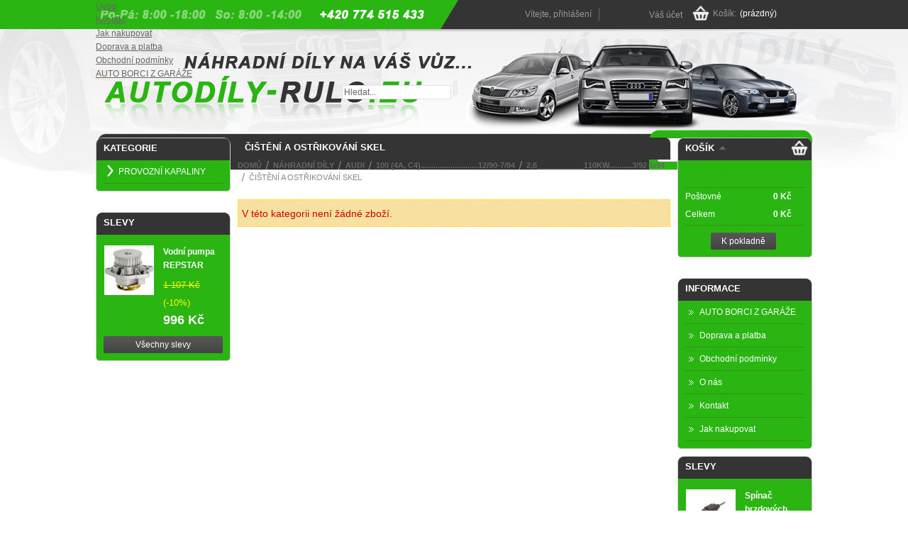

--- FILE ---
content_type: text/html; charset=utf-8
request_url: https://www.autodily-rulc.eu/593-cisteni-a-ostrikovani-skel-
body_size: 2674
content:
<!DOCTYPE html PUBLIC "-//W3C//DTD XHTML 1.1//EN" "http://www.w3.org/TR/xhtml11/DTD/xhtml11.dtd"><html xmlns="http://www.w3.org/1999/xhtml" xml:lang="cs"><head><title>či&scaron;těn&iacute; a ostřikov&aacute;n&iacute; skel   - Autod&iacute;ly RULC</title><meta http-equiv="Content-Type" content="application/xhtml+xml; charset=utf-8" /><meta name="robots" content="index,follow" /><meta name="Author" content="www.eshop-kvalitne.cz" /><link rel="icon" type="image/vnd.microsoft.icon" href="https://www.autodily-rulc.eu/img/favicon.ico?1736959181" /><link rel="shortcut icon" type="image/x-icon" href="https://www.autodily-rulc.eu/img/favicon.ico?1736959181" /><script type="text/javascript">/* <![CDATA[ */
var baseDir='https://www.autodily-rulc.eu/';var static_token='0231ce8a8866e650a0d2557ac454723e';var token='29249d1702610dada1519b0bed25a0b9';var priceDisplayPrecision=0;var priceDisplayMethod=0;var roundMode=2;/* ]]> */</script><link href="https://www.autodily-rulc.eu/themes/eshop-kvalitne/cache/d9cfe554bf038a35a9ede782f7a43ddf_all.css" rel="stylesheet" type="text/css" media="all" /><script src="https://www.autodily-rulc.eu/themes/eshop-kvalitne/cache/a6edcebd630ccc2d1bf10a3b39385b34.js" type="text/javascript">/* <![CDATA[ *//* ]]> */</script><script src="//www.google.com/recaptcha/api.js?hl=cs" async defer>/* <![CDATA[ *//* ]]> */</script><link rel="stylesheet" type="text/css" href="/modules/gdpr/gdpr.css" /></head><body id="category"><div id="page"><div id="header"> </a><div id="header_right"><div id="header_user"><p id="header_user_info"> V&iacute;tejte, <a href="https://www.autodily-rulc.eu/ucet">přihl&aacute;&scaron;en&iacute;</a></p><ul id="header_nav"><li id="shopping_cart"> <a href="https://www.autodily-rulc.eu/rychla-objednavka" title="V&aacute;&scaron; n&aacute;kupn&iacute; ko&scaron;&iacute;k">Ko&scaron;&iacute;k:</a> <span class="ajax_cart_quantity hidden">0</span> <span class="ajax_cart_product_txt hidden">kus zbož&iacute; za</span> <span class="ajax_cart_product_txt_s hidden">ks zbož&iacute; za</span> <span class="ajax_cart_total hidden"> 0 Kč </span> <span class="ajax_cart_no_product">(pr&aacute;zdn&yacute;)</span></li><li id="your_account"><a href="https://www.autodily-rulc.eu/ucet" title="V&aacute;&scaron; &uacute;čet">V&aacute;&scaron; &uacute;čet</a></li></ul></div></div><div class="sf-contener"><ul class="sf-menu"><li><a href="http://www.autodily-rulc.eu">Úvod</a></li><li><a href="https://www.autodily-rulc.eu/content/5-kontakt">Kontakt</a></li><li><a href="https://www.autodily-rulc.eu/content/6-jak-nakupovat">Jak nakupovat</a></li><li><a href="https://www.autodily-rulc.eu/content/1-doprava-a-platba">Doprava a platba</a></li><li><a href="https://www.autodily-rulc.eu/content/3-obchodni-podminky">Obchodní podmínky</a></li><li><a href="https://www.autodily-rulc.eu/content/10-auto-borci-z-garaze">AUTO BORCI Z GARÁŽE</a></li><li class="sf-search noBack" style="float:right"><form action="https://www.autodily-rulc.eu/search.php" id="search_blocktop" method="get"> <input type="hidden" value="position" name="orderby"/> <input type="hidden" value="desc" name="orderway"/> <input class="search_query" type="text" id="search_query_top" name="search_query" value="Hledat..." onfocus="javascript:if(this.value=='Hledat...')this.value='';" onblur="javascript:if(this.value=='')this.value='Hledat...';" /> <input type="submit" name="submit_search" value="" class="tlacitkohledat" /></form></li></ul><script src="/modules/blocktopmenu/js/hoverIntent.js" type="text/javascript">/* <![CDATA[ *//* ]]> */</script><script src="/modules/blocktopmenu/js/superfish-modified.js" type="text/javascript">/* <![CDATA[ *//* ]]> */</script><link href="/modules/blocktopmenu/css/superfish-modified.css" media="screen" rel="stylesheet" type="text/css"></div></div><div id="columns"><div class="column" id="left_column"><div class="block" id="categories_block_left"><h4>Kategorie</h4><div class="block_content"><ul class="tree "><li class="last"> <a href="https://www.autodily-rulc.eu/15-provozni-kapaliny" title="Vyberte kategoriiV této chvíli si můžete vybrat zda chcete kapaliny v originálním balení nebo stáčené.  Některé stáčené kapaliny v současné době prodáváme pouze na provozovně  do vlastích nádob a poskytujeme už na tak nízké ceny slevu od 2%">PROVOZNÍ KAPALINY</a></li></ul><script type="text/javascript">/* <![CDATA[ */
$('div#categories_block_left ul.dhtml').hide();/* ]]> */</script></div></div>﻿<div class="block products_block exclusive blockspecials" id="special_block_right"><h4>Slevy</h4><div class="block_content"><ul class="products"><li class="product_image"> <a href="https://www.autodily-rulc.eu/chlazeni-topeni-a-klima-/1023-vodni-pumpa-repstar.html"><img src="https://www.autodily-rulc.eu/1023-1256-medium/vodni-pumpa-repstar.jpg" alt="Vodní pumpa REPSTAR" height="80" width="80" title="Vodní pumpa REPSTAR" /></a></li><li><h5><a href="https://www.autodily-rulc.eu/chlazeni-topeni-a-klima-/1023-vodni-pumpa-repstar.html" title="Vodní pumpa REPSTAR">Vodní pumpa REPSTAR</a></h5> <span class="price-discount">1 107 Kč</span> <span class="reduction">(-10%)</span> <span class="price">996 Kč</span></li></ul><p> <a class="button_large" href="https://www.autodily-rulc.eu/zlevnene-produkty" title="V&scaron;echny slevy">V&scaron;echny slevy</a></p></div></div></div><div id="center_column"><div class="category_title"><h1>či&scaron;těn&iacute; a ostřikov&aacute;n&iacute; skel</h1></div><div class="breadcrumb"> <a href="https://www.autodily-rulc.eu/" title="zpět do Domů">Domů</a><span class="navigation-pipe">&gt;</span><a href="https://www.autodily-rulc.eu/16-nahradni-dily" title="N&Aacute;HRADN&Iacute; D&Iacute;LY">N&Aacute;HRADN&Iacute; D&Iacute;LY</a><span class="navigation-pipe">></span><a href="https://www.autodily-rulc.eu/11-audi" title="AUDI">AUDI</a><span class="navigation-pipe">></span><a href="https://www.autodily-rulc.eu/23-kategorie-c100-4a-c4-12-90-7-94" title="100 (4A, C4)...........................12/90-7/94">100 (4A, C4)...........................12/90-7/94</a><span class="navigation-pipe">></span><a href="https://www.autodily-rulc.eu/87-26110kw3-92-6-94" title="2,6___________110kW...........3/92-6/94">2,6___________110kW...........3/92-6/94</a><span class="navigation-pipe">></span>či&scaron;těn&iacute; a ostřikov&aacute;n&iacute; skel</div><div class="               "></div><p class="warning">V t&eacute;to kategorii nen&iacute; ž&aacute;dn&eacute; zbož&iacute;.</p></div><div class="column" id="right_column"><script type="text/javascript">/* <![CDATA[ */
var CUSTOMIZE_TEXTFIELD=1;var customizationIdMessage='Přizpůsobení #';var removingLinkText='odstranit tento produkt z košíku';/* ]]> */</script><div class="block exclusive" id="cart_block"><h4> Ko&scaron;&iacute;k <span class="hidden" id="block_cart_expand">&nbsp;</span> <span id="block_cart_collapse">&nbsp;</span></h4><div class="block_content"><div class="collapsed" id="cart_block_summary"> <span class="ajax_cart_quantity" style="display:none;">0</span> <span class="ajax_cart_product_txt_s" style="display:none">produktů</span> <span class="ajax_cart_product_txt">produkt</span> <span class="ajax_cart_total" style="display:none">0 Kč</span> <span class="ajax_cart_no_product">(pr&aacute;zdn&yacute;)</span></div><div class="expanded" id="cart_block_list"><p  id="cart_block_no_products">Ž&aacute;dn&eacute; zbož&iacute;</p><p id="cart-prices"> <span>Po&scaron;tovn&eacute;</span> <span class="price ajax_cart_shipping_cost" id="cart_block_shipping_cost">0 Kč</span> <br/> <span>Celkem</span> <span class="price ajax_block_cart_total" id="cart_block_total">0 Kč</span></p><p id="cart-buttons"> <a class="exclusive_large" href="https://www.autodily-rulc.eu/rychla-objednavka" id="button_order_cart" title="K pokladně">K pokladně</a></p></div></div></div>﻿<div class="block informations_block_left" id="informations_block_left_1"><h4>Informace</h4><ul class="block_content"><li><a href="https://www.autodily-rulc.eu/content/10-auto-borci-z-garaze" title="AUTO BORCI Z GARÁŽE">AUTO BORCI Z GARÁŽE</a></li><li><a href="https://www.autodily-rulc.eu/content/1-doprava-a-platba" title="Doprava a platba">Doprava a platba</a></li><li><a href="https://www.autodily-rulc.eu/content/3-obchodni-podminky" title="Obchodní podmínky">Obchodní podmínky</a></li><li><a href="https://www.autodily-rulc.eu/content/4-o-nas" title="O nás">O nás</a></li><li><a href="https://www.autodily-rulc.eu/content/5-kontakt" title="Kontakt">Kontakt</a></li><li><a href="https://www.autodily-rulc.eu/content/6-jak-nakupovat" title="Jak nakupovat">Jak nakupovat</a></li></ul></div><div class="block products_block exclusive blockspecials" id="special_block_right"><h4>Slevy</h4><div class="block_content"><ul class="products"><li class="product_image"> <a href="https://www.autodily-rulc.eu/elektrosoucasti/793-spinac-brzdovych-svetel-hella.html"><img src="https://www.autodily-rulc.eu/793-985-medium/spinac-brzdovych-svetel-hella.jpg" alt="Spínač brzdových světel HERTH+BUSS" height="80" width="80" title="Spínač brzdových světel HELLA" /></a></li><li><h5><a href="https://www.autodily-rulc.eu/elektrosoucasti/793-spinac-brzdovych-svetel-hella.html" title="Spínač brzdových světel HELLA">Spínač brzdových světel HELLA</a></h5> <span class="price-discount">297 Kč</span> <span class="reduction">(-18%)</span> <span class="price">244 Kč</span></li></ul><p> <a class="button_large" href="https://www.autodily-rulc.eu/zlevnene-produkty" title="V&scaron;echny slevy">V&scaron;echny slevy</a></p></div></div></div></div><div id="footer"> ﻿<ul class="block_various_links" id="block_various_links_footer"><li class="first_item">ESHOP od: <a href="http://www.tvorba-eshopu-kvalitne.cz" title="Tvorba eshopu, Vytvoření e-shopu">Tvorba eshopu</a></li><li class="last_item"> <a href="http://www.seo-optimalizace-kvalitne.cz" title="SEO optimalizace pro vyhledávače">SEO</a></li></ul><div class="center_footer"></div></div></div></body></html>

--- FILE ---
content_type: text/css
request_url: https://www.autodily-rulc.eu/themes/eshop-kvalitne/cache/d9cfe554bf038a35a9ede782f7a43ddf_all.css
body_size: 10914
content:
@import url('https://www.autodily-rulc.eu/themes/eshop-kvalitne/css/layouts.css');@import url('https://www.autodily-rulc.eu/themes/eshop-kvalitne/css/comparator.css');@import url('https://www.autodily-rulc.eu/themes/eshop-kvalitne/css/categories.css');*{padding:0;margin:0}body{font-size:12px;font-family:Arial,Verdana,Helvetica,Sans-Serif;color:#666;text-align:center;background:url('https://www.autodily-rulc.eu/themes/eshop-kvalitne/css/../img/pozadi.jpg') no-repeat;background-position:center top;line-height:1.6}ul.inline_list{list-style-type:none;margin-top:0}ul.inline_list li{margin-top:0;height:25px}ul.inline_list li img{display:block}ul.half{width:45%;margin-right:1em;float:left}#subcategories{background-color:#F5F5F5;border:1px dashed #3C3734;font-weight:bold;margin:0 0 0 0;padding:0 1em 1em 1em}#subcategories a{text-decoration:none;font-weight:bold}#subcategories a:hover{color:#2AB512;font-size:13px;text-decoration:none;font-weight:bold}#subcategories h3{color:#000;font-size:13px;text-transform:uppercase}body#category #subcategories li{margin-right:10px;white-space:nowrap}#subcategories ul{padding:0 0 10px 0}div.cat_desc{margin:0 1em}body#category div#subcategories ul.inline_list li a img{display:inline}.align_center{text-align:center}.align_right{text-align:right}.middle{vertical-align:middle}.align_justify{text-align:justify}.uppercase{text-transform:uppercase}.hidden,.collapsed,.block_hidden_only_for_screen{display:none}.wrap{white-space:normal}.bold{font-weight:bold}.strike{text-decoration:line-through}.italic{font-style:italic}.top{vertical-align:top}.span_link{cursor:pointer}.span_link:hover{text-decoration:underline}.clear{clear:both}br.clear{clear:both;line-height:0;font-size:0;height:0}noscript ul{list-style-type:none;background:black;color:white;padding:10px;border:1px solid gray}.clearfix:after{clear:both;display:block;height:0;font-size:0;visibility:hidden;content:"."}* html .clearfix{zoom:1}*:first-child+html .clearfix{zoom:1}ul,li,ol{list-style:none}.footer_links{list-style-type:none;clear:both;height:2em;margin-top:2em}.footer_links li{float:left;margin-right:2em;height:2em}.footer_links a{text-decoration:none}.footer_links a:hover{color:black}.footer_links img.icon{vertical-align:-2px}.transferProduct{border:2px solid #888}div.tree_top{background:url('https://www.autodily-rulc.eu/themes/eshop-kvalitne/css/../img/sitemap-top.gif') no-repeat 0 -3px;padding-left:24px;padding-bottom:0;padding-top:3px}ul.tree,ul.tree ul{list-style-type:none}ul.tree li{padding-left:1.2em;border-left:1px gray dotted;background:url('https://www.autodily-rulc.eu/themes/eshop-kvalitne/css/../img/sitemap-horizontal.png') no-repeat left 12px;margin-left:1em}ul.tree a{padding-left:0.2em;text-decoration:none}div.tree_top a{text-decoration:none}ul.tree a:hover,div.tree_top a:hover{color:#690;text-decoration:underline}ul.tree a.selected{font-weight:bold}ul.tree li.last{background:url('https://www.autodily-rulc.eu/themes/eshop-kvalitne/css/../img/sitemap-last.gif') no-repeat -12px -2px;border:none}span.grower{cursor:pointer}.idTabs{list-style-type:none;height:21px;margin-top:10px;*margin-top:15px;position:relative;bottom:-1px;*bottom:7px}ul.idTabs li{background:url('https://www.autodily-rulc.eu/themes/eshop-kvalitne/css/../img/scrollbar_right.png') 0 17px no-repeat;float:left;padding-left:10px;padding-right:10px;border-bottom:2px dotted #343434;margin-right:1px}.idTabs a{display:block;font-weight:bold;text-align:center;text-decoration:none;text-transform:uppercase;padding-top:3px;padding:5px 0;line-height:20px}.idTabs a.selected{font-weight:bold;color:#343434;padding-bottom:6px}div.tabs_content{background:#F5F5F5;padding:14px 20px;border:solid 1px #E5E5E5;-webkit-border-radius:2px;-moz-border-radius:2px;border-radius:2px;-moz-border-radius-topright:2px !important;-webkit-border-top-right-radius:2px !important;-moz-border-radius-topleft:0 !important;-webkit-border-top-left-radius:0 !important}.idTabsShort a{font-size:16px;letter-spacing:normal;color:#2AB512;width:100%;padding:15px 12px 9px 0 !important;padding:15px 12px 0 0}div.sheets{clear:both;padding:1em}#more_info_sheets ul#idTab2.bullet li{background:url('https://www.autodily-rulc.eu/themes/eshop-kvalitne/css/../img/bullet_alt.gif') no-repeat 0 14px;padding:7px 0 0 10px}a{color:#666;outline:none}a:hover{text-decoration:none}.input:focus{outline:0}a img{outline:none;border:none;text-decoration:none}h1{padding-left:10px;-webkit-border-top-left-radius:8px;-webkit-border-top-right-radius:8px;-webkit-border-bottom-right-radius:0;-webkit-border-bottom-left-radius:0;-moz-border-radius-topleft:8px;-moz-border-radius-topright:8px;-moz-border-radius-bottomright:0;-moz-border-radius-bottomleft:0;border-top-left-radius:8px;border-top-right-radius:8px;border-bottom-right-radius:0;border-bottom-left-radius:0;background:url('https://www.autodily-rulc.eu/themes/eshop-kvalitne/css/../img/block_bg.jpg') repeat-x bottom left;background-position:left top;padding-bottom:5px;color:#FFF;font-size:1.1em;font-weight:bold;height:25px;line-height:2em;padding-top:1px;text-transform:uppercase}h1 span{text-transform:none;font-weight:normal;font-style:italic;margin-left:10px}h2{font-size:1.1em}h2 span{font-size:0.9em;text-transform:none;font-weight:normal;font-style:italic;color:#374853;margin-left:1em}h3{font-size:1.1em;margin:1em 0}h4{font-size:1em}#header{width:1010px}#header_logo{float:left;width:73px;display:block;padding-top:20px;position:absolute}img.logo{}#header_right{text-align:right;position:relative;width:1010px;right:0}#left_column,#center_column,#right_column{float:left}#left_column{clear:left;width:190px;margin-right:5px;overflow:hidden}#center_column{width:610px;margin:0 5px 30px 5px;overflow:hidden;float:left}#old_center_column{display:none}#right_column{margin-left:5px;overflow:hidden;width:190px;float:right}.ac_results_instant{display:none;visibility:hidden}#instant_search_results a.close{background:url('https://www.autodily-rulc.eu/themes/eshop-kvalitne/css/../img/nav-logout.gif') no-repeat scroll right 2px transparent;float:right;margin-right:7px;padding-right:21px;text-transform:none}body.mceContentBody{margin:9px 6px;width:556px}.rte html,.rte div,.rte span,.rte applet,.rte object,.rte h1,.rte h2,.rte h3,.rte h4,.rte h5,.rte h6,.rte p,.rte blockquote,.rte pre,.rte a,.rte abbr,.rte acronym,.rte address,.rte big,.rte cite,.rte code,.rte del,.rte dfn,.rte em,.rte font,.rte img,.rte ins,.rte kbd,.rte q,.rte s,.rte samp,.rte small,.rte strike,.rte strong,.rte sub,.rte sup,.rte tt,.rte var,.rte dl,.rte dt,.rte dd,.rte ol,.rte ul,.rte li,.rte fieldset,.rte form,.rte label,.rte legend,.rte table,.rte caption,.rte tbody,.rte tfoot,.rte thead,.rte tr,.rte th,.rte td,.mceContentBody html,.mceContentBody div,.mceContentBody span,.mceContentBody applet,.mceContentBody object,.mceContentBody h1,.mceContentBody h2,.mceContentBody h3,.mceContentBody h4,.mceContentBody h5,.mceContentBody h6,.mceContentBody p,.mceContentBody blockquote,.mceContentBody pre,.mceContentBody a,.mceContentBody abbr,.mceContentBody acronym,.mceContentBody address,.mceContentBody big,.mceContentBody cite,.mceContentBody code,.mceContentBody del,.mceContentBody dfn,.mceContentBody em,.mceContentBody font,.mceContentBody img,.mceContentBody ins,.mceContentBody kbd,.mceContentBody q,.mceContentBody s,.mceContentBody samp,.mceContentBody small,.mceContentBody strike,.mceContentBody strong,.mceContentBody sub,.mceContentBody sup,.mceContentBody tt,.mceContentBody var,.mceContentBody dl,.mceContentBody dt,.mceContentBody dd,.mceContentBody ol,.mceContentBody ul,.mceContentBody li,.mceContentBody fieldset,.mceContentBody form,.mceContentBody label,.mceContentBody legend,.mceContentBody table,.mceContentBody caption,.mceContentBody tbody,.mceContentBody tfoot,.mceContentBody thead,.mceContentBody tr,.mceContentBody th,.mceContentBody td{margin:0;padding:0;border:0;outline:0;font-weight:inherit;font-style:inherit;font-size:100%;font-family:inherit;background-color:#FFF;vertical-align:baseline}.rte iframe,.mceContentBody iframe{margin:0;padding:0;border:0;outline:0;font-weight:inherit;font-style:inherit;font-size:100%;font-family:inherit;vertical-align:baseline}.rte h2,.rte h3,.rte h4,.rte h5,.rte h6,.mceContentBody h1,.mceContentBody h2,.mceContentBody h3,.mceContentBody h4,.mceContentBody h5,.mceContentBody h6{margin:0.75em 0 0.3em 0}.rte h1,.mceContentBody h1{padding-left:10px;-webkit-border-top-left-radius:8px;-webkit-border-top-right-radius:8px;-webkit-border-bottom-right-radius:0;-webkit-border-bottom-left-radius:0;-moz-border-radius-topleft:8px;-moz-border-radius-topright:8px;-moz-border-radius-bottomright:0;-moz-border-radius-bottomleft:0;border-top-left-radius:8px;border-top-right-radius:8px;border-bottom-right-radius:0;border-bottom-left-radius:0;background:url('https://www.autodily-rulc.eu/themes/eshop-kvalitne/css/../img/block_bg.jpg') repeat-x bottom left;background-position:left top;padding-bottom:5px;color:#FFF;font-size:1.1em;font-weight:bold;height:25px;line-height:2em;padding-top:1px;text-transform:uppercase}.rte h2,.mceContentBody h2{font-size:14px;background:none;height:auto;text-transform:uppercase;font-weight:bold}.rte h3,.mceContentBody h3{font-size:16px}.rte h4,.mceContentBody h4{font-size:14px}.rte h5,.mceContentBody h5{font-size:12px}.rte h6,div.rte h6{font-size:8px}.rte ol,.mceContentBody ul,div.rte ol,.mceContentBody ul{padding-left:2em}.rte ul,.mceContentBody ul{list-style-type:square;margin-left:10px}.rte strong,.mceContentBody strong{font-weight:bold}.rte em,.mceContentBody em{font-style:italic}.rte table,.mceContentBody table{border-collapse:separate;border-spacing:1px;width:auto}.rte caption,.rte th,.rte td,.rte table,.mceContentBody caption,.mceContentBody th,.mceContentBody td,.mceContentBody table{text-align:left;font-weight:normal;background:none;height:inherit;border:1px #e5e6e7 solid;text-align:center}.rte th,.mceContentBody th{padding-left:1em;padding-right:1em;background:#e5e6e7}#center_column .rte p,.mceContentBody p{padding-left:0}.rte ol,.mceContentBody ol{list-style-type:decimal;margin-left:10px}div.table_block{padding-bottom:6px;margin:15px 0 0 0}table.std{border-spacing:0;margin:5px;width:98%;border-collapse:collapse}.std td,.std th{padding:0.4em 0.5em}table.std td,table.std th{padding:7px;vertical-align:middle}.std th{white-space:nowrap}.std thead tr{height:20px;line-height:20px;background:#eee}.std thead th{height:24px;font-weight:bold;text-align:left;white-space:nowrap}.std th.first_item{background-position:top left}.std th.last_item{background-position:top right}.std th.item{background-position:-5px 0}.std tfoot td{text-align:right;white-space:nowrap}form.std{clear:both}form.std h3{border-bottom:1px solid #E5E5E5;font-size:14px;font-weight:bold;margin:0 0 10px;padding:10px 10px 10px 0}form.std fieldset{background:#f5f5f5;border:1px solid #cacaca;-webkit-border-radius:2px;-moz-border-radius:2px;border-radius:2px;margin:10px 0;padding:10px 10px 20px 10px}form.std_novyzakaznik fieldset{background:#FFF;border:0 solid #cacaca}form.std legend{padding:0.3em 0.6em;margin:1em 0 1em 0.5em;font-size:1.6em;font-weight:100;border-color:#d0d1d5;border-style:solid;border-width:1px}form.std h4,form.std p{padding:12px 0 0 10px;display:block}form#login_form p{float:left}#compare_shipping_form label{float:left;padding-right:15px;text-align:right;width:10%}form.vt_form_contact p.submit input.button_large{margin-left:105px !important;position:relative;*left:105px}form.std .text label,form.std .password label,form.std .textarea label,form.std .select label,form.std .select span,form.std .radio span,form.std .checkbox span{float:left;padding:2px 7px 0 0;text-align:right;width:100px}body#authentication #create-account_form label,body#authentication #login_form label{clear:both;display:block;text-align:left;margin-bottom:3px}p.text input,p.password input{height:20px;line-height:20px;padding:1px;width:200px;color:#999}form.std p span.like_input{width:auto;margin-left:0.7em}input,textarea,select,span.editable{font-size:12px;outline:none;color:#666}input,textarea,select{border:1px solid #e5e5e5;padding:2px}input.text{height:22px;padding-left:2px;padding-right:2px}input[type="checkbox"]{border:none !important}#fileUpload{background:#fff}.checkbox input,.radio input{border:none}form.std .checkbox label,form.std .radio label,form.std span.form_info{margin:0;float:none;text-align:left}.required sup{color:#da0f00}form.std p.checkbox{padding-left:30%}form.std p.submit{margin-bottom:15px}#center_column form.std p.submit2{padding-left:170px;margin-bottom:15px}input.button_mini,input.button_small,input.button,input.button_large,input.button_mini_disabled,input.button_small_disabled,input.button_disabled,input.button_large_disabled,input.exclusive_mini,input.exclusive_small,input.exclusive,input.exclusive_large,input.exclusive_mini_disabled,input.exclusive_small_disabled,input.exclusive_disabled,input.exclusive_large_disabled,a.button_mini,a.button_small,a.button,a.button_large,a.exclusive_mini,a.exclusive_small,a.exclusive,a.exclusive_large,span.button_mini,span.button_small,span.button,span.button_large,span.exclusive_mini,span.exclusive_small,span.exclusive,span.exclusive_large,span.exclusive_large_disabled,p.logout a{border:none;text-align:center;text-decoration:none!important;cursor:pointer}input.button_mini,input.button_small,input.button,input.button_large,input.button_mini_disabled,input.button_small_disabled,input.button_disabled,input.button_large_disabled,input.exclusive_mini,input.exclusive_small,input.exclusive,input.exclusive_large,input.exclusive_mini_disabled,input.exclusive_small_disabled,input.exclusive_disabled,input.exclusive_large_disabled{padding:0 15px !important}input.button{padding:0 15px 5px 15px !important;margin-top:1px !important}input.button_mini_disabled,input.button_small_disabled,input.button_disabled,input.button_large_disabled,input.exclusive_mini_disabled,input.exclusive_small_disabled,input.exclusive_large_disabled,span.button_mini,span.button_small,span.button,span.button_large,span.exclusive_mini,span.exclusive_small,span.exclusive_large,span.exclusive_large_disabled{cursor:pointer;color:#666!important}form p.id_state{display:none}.price-discount{text-decoration:line-through}.price-pretax{color:gray}.price-ecotax{color:#488c40}img.icon{margin-right:0.5em;vertical-align:middle}.weight-price{font-size:0.75em;text-align:right;color:gray}.volume-price{font-size:0.75em;text-align:right;color:gray}.unity-price{font-size:0.75em;text-align:right;color:gray}.price,.price-shipping,.price-wrapping{font-weight:bold;white-space:nowrap}.error{width:90%;color:#da0f00;margin:0.3em auto 1.5em auto;padding:0.3em 0.8em 1em}.error p{font-weight:bold}.error li{list-style-position:inside;list-style-type:decimal-leading-zero;text-align:left;padding-top:10px;border:}.warning{color:black;font-size:1.2em;background-color:#F8E1A0;border:1px dashed #F9E400;margin:2px 0;padding:6px 5px;color:#c00 !important}.warning_inline{color:#da0f00;font-weight:bold}.success{color:green;font-weight:bold;margin:0.2em 1em;padding:0.3em 0.8em 1em}.success_inline{color:green;font-weight:bold}.breadcrumb{font-size:11px;color:#888;text-transform:uppercase;padding-bottom:20px}.breadcrumb a,.breadcrumb span{display:block;float:left}.breadcrumb .navigation-pipe{padding:0;text-indent:-99999px;display:block;width:16px;height:16px;background:url('https://www.autodily-rulc.eu/themes/eshop-kvalitne/css/../img/vt_bg_breadcrumb.png') center 0 no-repeat}.breadcrumb a{text-decoration:none;font-weight:bold}.breadcrumb a:hover{text-decoration:underline}div.pagination{height:27px;padding:20px 0 0}ul.pagination{list-style:none;float:left}ul.pagination li{display:inline;float:left;margin-right:0.3em}ul.pagination li,ul.pagination a,ul.pagination span{font-weight:bold}ul.pagination a,ul.pagination span{padding:0 10px;display:block;line-height:27px}ul.pagination a{text-decoration:none}ul.pagination li.truncate{padding:0.3em;background:none}#pagination_previous a,#pagination_previous span,#pagination_next a,#pagination_next span{line-height:27px;border-width:0 1px}#pagination_previous{padding-left:6px}#pagination_previous a,#pagination_previous span{border-left:none}#pagination_next{padding-right:6px}#pagination_next a,#pagination_next span{border-right:none}li.disabled span{color:#888;background-color:#f1f2f4}form.pagination{text-align:right}form.pagination p{padding:0 !important}form.pagination label{line-height:1.4em;vertical-align:bottom;float:right;padding:5px 10px}ul.pagination .current span{color:#F00 !important}form.pagination select{float:right}form.pagination select option{font-size:0.9em;padding-right:1em}form.pagination input{float:right;margin-top:-4px;padding:7px 10px !important;color:#666}.pagination input.button_mini{}ul.step{background:transparent url('https://www.autodily-rulc.eu/themes/eshop-kvalitne/css/../img/step_start.png') no-repeat bottom left;list-style:none;height:25px;margin:20px auto 15px;padding:0 0 0 40px;width:465px}ul.step li{height:25px;float:left;width:100px;text-align:center;background:transparent url('https://www.autodily-rulc.eu/themes/eshop-kvalitne/css/../img/step_standard.png') no-repeat bottom left}ul.step li.step_current{background:transparent url('https://www.autodily-rulc.eu/themes/eshop-kvalitne/css/../img/step_current.png') no-repeat bottom left;font-weight:bold;color:#690}ul.step li.step_todo{font-style:italic}ul.step li#step_end{width:40px}ul.step li#step_end{background:transparent url('https://www.autodily-rulc.eu/themes/eshop-kvalitne/css/../img/step_end.png') no-repeat bottom left}ul.step li#step_end.step_current{background:transparent url('https://www.autodily-rulc.eu/themes/eshop-kvalitne/css/../img/step_end_current.png') no-repeat bottom left}#productsSortForm label,#productsSortForm select{float:right}#productsSortForm select{font-size:12px;border:1px solid #ccc}#header_right ul{list-style:none}#header_right form{border:none;margin-bottom:0!important;display:inline}#header_right label{margin:0;float:none}div.block-cms h1 a{color:#374853;text-decoration:none}div.block-cms h1 a:hover{text-decoration:underline}div.block{margin-bottom:1em;width:100%}#left_column div.block,#right_column div.block{padding-bottom:5px;clear:both}div.block ul{list-style:none}div.block ul.tree li{padding-left:1.2em}div.block a:hover{text-decoration:underline}div.block .block_content{padding:0 0.7em;min-height:16px}div.block li{list-style-position:outside}div.block a{text-decoration:none}div.exclusive li{margin-top:0}#center_column div.block{width:100%;margin:auto}.products_block li{margin-top:0.2em}.products_block li.item img{margin-right:5px}.products_block li.last_item{border:none}.products_block li img{float:left;margin-right:5px}.products_block p img{float:none}.products_block li h5{display:inline;font-size:12px;font-weight:bold}.products_block li p a{font-weight:bold;font-size:0.8em}.products_block dl{clear:both}.products_block dl dt{color:#666666;font-weight:bold;margin-top:5px}.products_block ul.product_images li{border:none;float:left;clear:none}#center_column .products_block{margin-bottom:10px;color:#595a5e;width:610px;margin-top:2em}#center_column .products_block ul{width:610px}#center_column .products_block h4 a{color:#ff6600;float:left}#center_column .products_block h5 a:hover{color:#FFF;text-decoration:underline}#center_column .products_block img{padding-top:2px}#index #center_column div.products_block a.product_image img{top:2px;width:185px !important;height:185px !important}#center_column .products_block p{width:100%}#center_column .products_block p a{color:#999}#center_column .products_block p a:hover{color:#666}#center_column .products_block .pprice span{display:block;color:#000;text-align:center;font-weight:bold;font-size:1.6em;padding-top:20px}#center_column .products_block strike{font-weight:normal;color:#F00;font-style:italic}#center_column div.products_block h5{display:block;padding-top:8px;padding-left:10px;width:190px;height:15px;text-align:center}#center_column div.products_block h5 a{color:#242424;font:bold 12px tahoma;text-transform:uppercase;text-align:center}#center_column div.products_block h5 a:hover{color:#242424;font:bold 12px tahoma;text-transform:uppercase;text-align:center;text-decoration:none}#featured-products_block_center{background-color:#FFF;border:0 solid #cacaca;-webkit-border-radius:2px;-moz-border-radius:2px;border-radius:2px}#center_column .products_block a{color:#FF2E1D}#center_column .products_block .block_content{padding-top:10px}#center_column .products_block ul li{float:left;clear:none;width:200px;height:285px;border:0 dashed #DDDDDD;background:url('https://www.autodily-rulc.eu/themes/eshop-kvalitne/css/../img/fond_prod.png') top center no-repeat;margin:0 0 0.94em 0}#center_column .products_block ul li:hover{background:url('https://www.autodily-rulc.eu/themes/eshop-kvalitne/css/../img/fond_prod2.png') top center no-repeat}#center_column .products_block li.first_item_of_line{clear:both}#center_column .products_block li.last_line{border-bottom:none}#center_column div.products_block h5,#center_column div.products_block h5 a{display:block}#center_column div.products_block ul li p{margin:0;padding:0}#center_column div.products_block div.product_desc{height:9em;color:#595a5e;overflow:hidden}#center_column div.products_block a.product_image{display:block;background-color:transparent;text-align:center}.vt_block_product_feature{margin:5px;background:#fff;padding:5px}#center_column div.products_block .product_accessories_description a.product_image{width:118px;height:85px}#center_column div.products_block a.product_description{display:block;width:118px;height:50px;margin-left:2px;margin-bottom:8px;overflow:hidden}#center_column div.products_block a.product_image img{float:none;margin:0}#center_column div.products_block h5{margin:5px 0}#center_column div.products_block div.product_desc{margin:0 5px}#center_column div.products_block ul li div.product_desc a{font-weight:normal}#center_column .products_block span.price{padding-bottom:15px;padding-top:17px;display:block;color:#2AB512;font-size:20px;font-weight:bold}p.price_container{text-align:center}#center_column .products_block .featured_price{margin-top:2.5em}#center_column .products_block a.button,#center_column .products_block a.exclusive,#center_column .products_block span.exclusive{width:80px;margin:0 auto 5px;display:block}#center_column .products_block span.exclusive{color:#fff}#center_column .accessories_block{color:#595a5e;margin-top:0;float:left}#center_column .accessories_block ul{background-image:none;float:left}#center_column .accessories_block h5{text-transform:uppercase;text-decoration:none;display:block;font-size:10px;text-align:center;padding:0}#center_column .accessories_block h5 a{color:black;text-transform:none;text-decoration:none;font-size:1.1em}#center_column .accessories_block h6{font-size:12px;color:black;text-transform:uppercase;text-align:right;padding-bottom:1em}}#center_column .accessories_block #categorie_product_view span{background-image:none}#center_column .accessories_block #categorie_product_view a{color:#323232;background:none;text-decoration:underline;padding:0}#center_column .accessories_block #categorie_product_view a:hover{color:black;text-decoration:none}#center_column .accessories_block strong{font-weight:normal}#center_column .accessories_block strike{font-weight:normal;color:#F00;font-style:italic}#center_column .accessories_block p{margin:0;padding:0;text-align:left}#center_column .categorie_product span{color:black;font-size:12px;background:none;font-weight:bold}#center_column .accessories_block .pprice{color:#2AB512;padding-left:10px;font-size:14px;font-weight:bold}#center_column .accessories_block a{color:#999;font-size:11px}#center_column .accessories_block a:hover{color:#666}#center_column .accessories_block ul li{-webkit-border-top-left-radius:8px;-webkit-border-top-right-radius:8px;-webkit-border-bottom-right-radius:8px;-webkit-border-bottom-left-radius:8px;-moz-border-radius-topleft:8px;-moz-border-radius-topright:8px;-moz-border-radius-bottomright:8px;-moz-border-radius-bottomleft:8px;border-top-left-radius:8px;border-top-right-radius:8px;border-bottom-right-radius:8px;border-bottom-left-radius:8px;border:1px solid #cacaca;margin:0 5px 1em 0;float:left;height:190px;width:135px}#center_column .accessories_block .dokosikudoporucujeme{-webkit-border-top-left-radius:3px;-webkit-border-top-right-radius:3px;-webkit-border-bottom-right-radius:3px;-webkit-border-bottom-left-radius:3px;-moz-border-radius-topleft:3px;-moz-border-radius-topright:3px;-moz-border-radius-bottomright:3px;-moz-border-radius-bottomleft:3px;border-top-left-radius:3px;border-top-right-radius:3px;border-bottom-right-radius:3px;border-bottom-left-radius:3px;margin-left:2px;padding:6px;height:30px;color:#fff;text-transform:none;text-decoration:none;background-color:#4D4D4D}#center_column .accessories_block #product_list_stuffs{margin-top:1.5em;position:absolute;width:160px;margin-left:0;/margin-left:-14.7em}#center_column .accessories_block #product_list_stuffs span{font-size:11px;background:white;padding:0 0.3em 0 0.3em;font-style:italic}#center_column .accessories_block .new_product strong{color:black;font-style:italic}#center_column .accessories_block .new_product strong{color:black;font-style:italic;font-weight:normal}#center_column .accessories_block .product_list_availability strong{color:black;font-style:italic}#center_column .accessories_block b{font-weight:normal;color:#F00;background:white}}.accessories_desc{width:340px;float:left}.accessories_desc a.accessory_image{width:80px;height:80px;display:block;float:left;margin:0 20px 0 0;border-width:1px;border-style:solid;background:#fff}.accessories_desc h5{margin:0 0 7px 0;padding:15px 0 0 0}.accessories_price{width:120px;height:65px;float:right;padding:15px 0 0 20px;border-width:0 0 0 1px;border-style:solid}.accessories_price span.price{display:block;margin:0 0 7px 0}td.discount_value{white-space:nowrap}p.address_navigation{padding:1em 0!important;margin-bottom:1.5em}p.address_navigation a.button{float:left}p.address_navigation input[type=submit].button{float:right}#order #left_column{display:none}#order #center_column{width:775px}.cart_navigation{margin:20px 0}.cart_navigation .exclusive,.cart_navigation .exclusive_large{float:right}.cart_navigation .button,.cart_navigation .button_large{border-color:#ccc}.cart_last_product{display:none}#order-detail-content{margin-bottom:0}table#cart_summary th{padding:1px 12px;color:#211922;background:#f2f0f0}table#cart_summary th.cart_product{text-align:center}table#cart_summary td{padding:6px;border-right:1px solid #e9e9e9;border-left:1px solid #e9e9e9;border-bottom:1px solid #e9e9e9;font-size:12px}table#cart_summary td.cart_delete{border-right:none}table#cart_summary tr:nth-child(odd),table#cart_summary tr.cart_total_delivery{background-color:#fff}table#cart_summary tr.cart_total_price{background-color:#F3F3F3}table#cart_summary tr:nth-child(even){background-color:#FFF}table#cart_summary .cart_product{width:80px;text-align:center}table#cart_summary .cart_product img{border:0 solid #ccc}table#cart_summary .cart_description{width:230px;font-weight:bold}table#cart_summary .cart_description h5{display:block;font-weight:bold;color:#2AB512;font-size:12px;padding-right:6px}a.product_descr{display:block;color:#2AB512;text-decoration:none;text-transform:none !important}a.product_descr:hover{color:#2AB512;text-decoration:none;text-transform:none !important}table#cart_summary .cart_unit{width:50px}table#cart_summary tr td.cart_quantity{text-align:center;width:60px;padding:12px 7px}table#cart_summary tr td.cart_quantity div#cart_quantity_button{width:34px;float:left}table#cart_summary tr td.cart_quantity div#cart_quantity_button input.text{width:26px;height:15px;padding:3px;text-align:center}table#cart_summary tr td.cart_quantity a{height:20px;display:block;float:right;filter:progid:DXImageTransform.Microsoft.AlphaImageLoader() !important}table#cart_summary tr td.cart_quantity a img{filter:progid:DXImageTransform.Microsoft.AlphaImageLoader() !important}table#cart_summary tr td.cart_quantity a.cart_quantity_delete{width:18px;height:18px;display:block;float:left;margin:23px 0 0 3px}.cart_total_tax{display:none}.cart_total_delivery #total_shipping,.cart_total_price #total_price{border-right:none}table#cart_summary .cart_total_price td.cart_voucher{border-bottom:1px solid #999;vertical-align:middle}#cart_voucher h4,#cart_voucher p{float:left}#cart_voucher h4{margin-right:12px;padding:5px 0;font-size:13px}#cart_voucher p{padding-bottom:0}.cart_voucher #display_cart_vouchers{clear:both;line-height:16px;color:#666;font-weight:normal}.cart_voucher #display_cart_vouchers .title_offers{margin-top:10px}.cart_voucher #display_cart_vouchers span{font-weight:bold}#cart_voucher input#discount_name{padding:0 5px;height:22px;width:170px;border:1px solid #ccc;font-weight:normal;background:url('https://www.autodily-rulc.eu/themes/eshop-kvalitne/css/../img/bg_discount_name.png') repeat-x 0 0 #fff}#cart_voucher .submit input.button{margin-left:2px;padding:2px;height:24px;border:1px solid #211922;-moz-border-radius:0;-webkit-border-radius:0;border-raduis:0;color:#fff;text-transform:uppercase;text-shadow:0 -1px 0 #333;background:url('https://www.autodily-rulc.eu/themes/eshop-kvalitne/css/../img/bg_cart_voucher_submit.png') repeat-x 0 0 #211922}.cart_total_price #total_price{padding:0;border-bottom:0 solid #999;background-color:#2AB512;color:#fff}.cart_total_price #total_price p{display:block;padding:8px;font-weight:bold;color:#fff;text-transform:uppercase;background:#333}.cart_total_price #total_price span{display:block;padding:15px;font-weight:bold;font-size:18px;text-align:center}#order_carrier{clear:both;margin-top:20px;border:1px solid #999;background:#fff}#order_carrier h4{padding:0 15px;height:29px;font-weight:bold;line-height:29px;color:#fff;text-transform:uppercase;background:url('https://www.autodily-rulc.eu/themes/eshop-kvalitne/css/../img/bg_address_title.png') repeat-x 0 0 #989898}#order_carrier span{display:block;padding:15px;font-weight:bold}#create-account_form,#authentication #login_form{clear:none;float:left;height:22em;width:49%}#create-account_form{margin-right:11px}#authentication #create-account_form fieldset,#authentication #login_form fieldset{height:170px;background:#fff;-moz-box-shadow:0 1px 2px rgba(34,25,25,0.3);-webkit-box-shadow:0 1px 2px rgba(34,25,25,0.3);box-shadow:0 1px 2px rgba(34,25,25,0.3)}#authentication #create-account_form .form_content,#authentication #login_form .form_content{padding:15px 10px}#create-account_form h3,#authentication #login_form h3{padding:8px;border-bottom:0 solid #ccc;font-weight:bold;font-size:12px;color:#211922;text-transform:uppercase;background:#f2f0f0}#create-account_form h4{padding-bottom:22px;font-size:11px;color:#333}#create-account_form label,#login_form label{display:inline-block;width:110px;color:#666}#order-opc #login_form_content label{display:block;margin:0 0 10px 0}#create-account_form #email_create,#login_form #email,#login_form #passwd,#login_form #login_email{padding:0 5px;height:20px;width:220px;border:1px solid #ccc;color:#666;background:url('https://www.autodily-rulc.eu/themes/eshop-kvalitne/css/../img/bg_discount_name.png') repeat-x 0 0 #fff}#create-account_form #SubmitCreate,#login_form #SubmitLogin{float:right}.lost_password{float:left;width:200px}.lost_password a{color:#666}#order-opc .lost_password{display:block;float:none;margin:5px 0 10px;width:auto;font-size:11px;color:#666}#ordermsg p{padding-bottom:0}#ordermsg p.txt{float:left;margin-right:25px;width:220px}#ordermsg .textarea{float:right}#ordermsg .textarea textarea{height:90px;width:475px;border:1px solid #ccc}.order_carrier_content{padding:5px;border:1px solid #ccc;font-size:12px;color:#211922;background:#f8f8f8}.order_carrier_content h3{padding:5px 0 10px 0;font-size:13px;color:#211922}.order_carrier_content h3.carrier_title{padding-top:0}.order_carrier_content input{position:relative;top:1px}#carrierTable{border:1px solid #999;border-bottom:none;background:#fff}#carrierTable tbody{border-bottom:1px solid #999}#carrierTable th{padding:0 15px;height:29px;line-height:29px;font-size:14px;text-transform:uppercase;padding-left:0;background:url('https://www.autodily-rulc.eu/themes/eshop-kvalitne/css/../img/block_bg.jpg') repeat-x bottom left;background-position:left top;padding-bottom:5px;color:#FFF;font-weight:bold;height:25px;border:0 solid #DADADA;padding-top:1px}#carrierTable td{padding:5px;font-weight:bold;border-right:1px solid #e9e9e9}#carrierTable td.carrier_price{border:none}#gift_div{display:none;padding-bottom:10px}#gift_div label{display:block;margin-bottom:5px}#gift_div #gift_message{height:50px;width:720px;border:1px solid #999}a.iframe{font-weight:bold}.paiement_block{padding:15px;border:1px solid #ccc;font-size:12px;color:#211922;background:#F5F5F5}.payment_module{position:relative;padding-top:20px;text-transform:uppercase}.payment_module a{height:70px;font-weight:bold;display:block;border:1px dashed #2AB512;padding:0.6em;text-decoration:none;background:#FFF}.payment_module a:hover,.payment_module a:focus,.payment_module a:active{border:1px dashed #384CE0;background-color:#D9DDFF;color:#374853}.payment_module a{display:block}.payment_module img{width:140px;height:70px;float:left;margin-right:10px}.payment_module:before,.payment_module:after{content:".";display:block;height:0;overflow:hidden}.payment_module:after{clear:both}.payment_module{zoom:1}#order-opc #left_column{display:none}#order-opc #center_column{-webkit-border-top-left-radius:10px;-webkit-border-top-right-radius:10px;-webkit-border-bottom-right-radius:5px;-webkit-border-bottom-left-radius:5px;-moz-border-radius-topleft:10px;-moz-border-radius-topright:10px;-moz-border-radius-bottomright:5px;-moz-border-radius-bottomleft:5px;border-top-left-radius:10px;border-top-right-radius:10px;border-bottom-right-radius:5px;border-bottom-left-radius:5px;border-left:1px dashed #D9D9D9;border-bottom:1px dashed #D9D9D9;border-right:1px dashed #D9D9D9;padding-left:5px;padding-right:5px;width:775px}#order-opc h2{-webkit-border-top-left-radius:10px;-webkit-border-top-right-radius:10px;-webkit-border-bottom-right-radius:0;-webkit-border-bottom-left-radius:0;-moz-border-radius-topleft:10px;-moz-border-radius-topright:10px;-moz-border-radius-bottomright:0;-moz-border-radius-bottomleft:0;border-top-left-radius:10px;border-top-right-radius:10px;border-bottom-right-radius:0;border-bottom-left-radius:0;background:#2AB512;color:#fff;font-size:14px;text-transform:uppercase}#order-opc h2 span{display:inline-block;padding:8px 10px;color:#fff;background:#2AB512;font-size:14px}#order-opc #login_form fieldset{background:none repeat scroll 0 0 #F5F5F5;border:1px solid #CACACA;font-size:13px;margin:0 0 10px;padding:10px}#order-opc #login_form fieldset p{padding:0}#order-opc #login_form fieldset p a{padding:0}#order-opc #new_account_form p.submit{margin-right:120px;text-align:right}#order-opc #new_account_form p.opc-required{margin-left:20px}#order-opc .addresses{margin-bottom:20px}#order-opc #opc_delivery_methods h3{margin-top:2px}#order-opc #opc_delivery_methods textarea{height:60px;width:725px;border:3px solid #ccc}#order-opc #opc_payment_methods{margin-bottom:20px}#order-opc #opc_payment_methods #opc_payment_methods-content p{margin:0}#new_account_form{clear:both;margin-bottom:20px}#new_account_form h3{padding-left:10px;-webkit-border-top-left-radius:8px;-webkit-border-top-right-radius:8px;-webkit-border-bottom-right-radius:0;-webkit-border-bottom-left-radius:0;-moz-border-radius-topleft:8px;-moz-border-radius-topright:8px;-moz-border-radius-bottomright:0;-moz-border-radius-bottomleft:0;border-top-left-radius:8px;border-top-right-radius:8px;border-bottom-right-radius:0;border-bottom-left-radius:0;background:url('https://www.autodily-rulc.eu/themes/eshop-kvalitne/css/../img/block_bg.jpg') repeat-x bottom left;background-position:left top;padding-bottom:5px;color:#FFF;font-size:1.1em;font-weight:bold;height:25px;line-height:2em;padding-top:1px;text-transform:uppercase}#center_column #new_account_form p{margin:0;padding:0 0 10px 0}#new_account_form p.required{color:#211922}#new_account_form p.required sup{color:#990000}#new_account_form p.radio span,#new_account_form p.text label,#new_account_form p.password label,#new_account_form p.select label,#new_account_form p.select span,#new_account_form p.textarea label{}#new_account_form p.radio label{float:none;padding-right:10px;width:auto;font-size:14px}#new_account_form p.checkbox label{float:none;width:auto;font-size:12px}#new_account_form p.text input,#new_account_form p.password input,#new_account_form p.select input{height:22px;padding:0 5px;width:360px;border:1px solid #ccc;font-size:12px;color:#666}#new_account_form p.checkbox input{margin-left:260px}#new_account_form #submitGuestAccount{float:right}#order-confirmation #left_column{display:none}#order-confirmation #center_column{width:775px}#form_forgotpassword fieldset{padding:10px;-moz-border-radius:3px;-webkit-border-radius:3px;border-radius:3px;background:#eee}#form_forgotpassword p.text label{display:inline-block;padding-right:10px;width:174px;font-weight:bold;font-size:12px;text-align:right}#form_forgotpassword p.text input{padding:0 5px;height:20px;width:288px;border:1px solid #ccc;background:url('https://www.autodily-rulc.eu/themes/eshop-kvalitne/css/../img/bg_input.png') repeat-x 0 0 #fff}#form_forgotpassword p.submit{margin-right:25px;padding-bottom:5px;text-align:right}#password .icon{position:relative;top:6px}#addresses #left_column{display:none}#addresses #center_column{width:775px}#address #left_column{display:none}#address #center_column{width:775px}form#add_adress{}#add_adress fieldset{margin:0;border:1px solid #ccc;background:#F8F8F8}#add_adress h3{margin:0 0 15px 0;padding:8px;font-size:14px;color:#fff;text-transform:uppercase;background:url('https://www.autodily-rulc.eu/themes/eshop-kvalitne/css/../img/bg_form_h3.png') repeat-x 0 0 #989898}#center_column #add_adress p{margin:0;padding:0 0 10px 0}#add_adress p.required{color:#211922}#add_adress p.required sup{color:#990000}#add_adress p.text label,#add_adress p.password label,#add_adress p.select label,#add_adress p.select span,#add_adress p.textarea label{display:inline-block;padding:6px 15px;width:230px;font-size:14px;text-align:right}#add_adress p.text input,#add_adress p.password input,#add_adress p.select input{padding:0 5px;height:22px;width:360px;border:1px solid #ccc;font-size:12px;color:#666}#add_adress p.checkbox input{margin-left:260px}#add_adress p.select select{margin-right:10px;border:1px solid #ccc;font-size:12px;color:#666}#add_adress p.textarea label{vertical-align:top}#add_adress p.textarea textarea{height:80px;width:370px;border:1px solid #ccc;font-size:12px;color:#666}#center_column #add_adress p.submit2{margin-top:20px;text-align:right}#add_adress span.form_info,#add_adress span.inline-infos{display:block;margin:5px 0 0 265px;color:#666}#order-slip #left_column{display:none}#order-slip #center_column{width:775px}#order-slip #order-list{border-bottom:1px solid #999}#order-slip #order-list td{border-top:1px solid #ccc;border-bottom:none}#order-slip #order-list td.history_invoice{border-right:none}#discount #left_column{display:none}#discount #center_column{width:775px}#discount .table_block tr.last_item td{border-bottom:1px solid #999}#discount .table_block td.discount_expiration_date{border-right:1px solid #999}#discount .table_block td.discount_value{white-space:nowrap}#order-follow #left_column{display:none}#order-follow #center_column{width:775px}#views_block{margin:0 auto;width:340px}#thumbs_list{margin-top:15px;overflow:hidden;float:left;width:300px}#thumbs_list ul{padding-left:0;list-style-type:none;margin-top:5px}#thumbs_list li{float:left;cursor:pointer;width:55px;height:65px;margin-right:5px}#thumbs_list li img{border:0 solid #E5E5E5;height:60px;width:50px}#view_scroll_left,#view_scroll_right{background:url('https://www.autodily-rulc.eu/themes/eshop-kvalitne/css/../img/scrollbar_left.png') no-repeat center;text-indent:-3000px;width:9px;height:18px;float:left;margin-top:40px;padding-right:4px;padding-left:4px}#view_scroll_right{background-image:url('https://www.autodily-rulc.eu/themes/eshop-kvalitne/css/../img/scrollbar_right.png')}span.view_scroll_spacer{float:left;width:17px;height:80px}#manufacturers_list,#suppliers_list{margin-top:2em;list-style-type:none}#suppliers_list li,#manufacturers_list li{background:#f5f5f5 url('https://www.autodily-rulc.eu/themes/eshop-kvalitne/css/../img/vt_bg_box.jpg') left top repeat-x;border:1px solid #ddd;-webkit-border-radius:5px;-moz-border-radius:5px;border-radius:5px;padding:0.6em;margin-bottom:1.5em}#suppliers_list li a,#manufacturers_list li a{text-decoration:none;color:#aaa;display:block}#suppliers_list li h3,#manufacturers_list li h3{margin:0.4em 0}#suppliers_list .left_side,#manufacturers_list .left_side{float:left;width:75%}#suppliers_list .logo,#manufacturers_list .logo{float:left;margin-right:0.6em}#suppliers_list li p.description,#manufacturers_list li p.description{font-size:0.92em}#suppliers_list li .right_side,#manufacturers_list li .right_side{float:right;text-align:right}#suppliers_list .right_side span,#manufacturers_list .right_side span{font-size:1.7em;color:#da0f00}#suppliers_list li a.button,#manufacturers_list li a.button{margin-top:4em}ul.shop_info{list-style-type:square!important;list-style-position:inside;padding:0.6em;margin-top:0.6em;margin-left:2em;border:1px solid #888}ul.shop_info li{padding-left:0.5em!important;padding-bottom:0.5em!important}#conditions #right_column{display:none}#conditions h2{background:transparent url('https://www.autodily-rulc.eu/themes/eshop-kvalitne/css/../img/title_bg_large.gif') no-repeat top left}#conditions #center_column{width:730px;text-align:justify}#conditions #center_column ul,#conditions #center_column ol{margin-left:2em;padding:0.6em}#conditions #center_column ul{list-style-type:circle}#conditions #center_column li{padding-bottom:0.5em}#conditions #center_column{line-height:1.3em}@media print{div#left_column,div#right_column,div#footer,a.button,span.button ,.button,ul#usefull_link_block,div#header_user,#languages_block_top,#search_block_top,#currencies_block_top,ul#header_links,ul.idTabs,#availability_statut br{display:none}div#center_column{width:100%}input.text{border:1px solid gray}.block_hidden_only_for_screen{display:block;margin-top:1em}#more_info_sheets #idTab1{width:530px}*{background:none!important;background-color:white!important}}#customization_block{width:556px}.customization_block_title{margin:4px 4px 4px 2px}#customization_block ul{margin:6px 6px 0 6px}.customization_block_input{vertical-align:inherit}img.customization_delete_icon{margin:2px}li.customizationUploadLine{text-align:right;margin-right:40px;clear:left;padding:4px;display:block}div.customizationUploadBrowse{float:left}div.customizationUploadBrowseDescription{padding:6px}img.customizationUploaded{margin:2px;border:1px solid #888888}ul.customizationUploaded{list-style-type:none;margin-left:4px}ul.customizationUploaded li{display:inline}ul.customizationUploaded a{text-decoration:none}div.customizationUploaded{clear:left}div.deletePictureUploaded{float:right}div.deleteCustomizableProduct{float:right}ul.typedText{padding-left:6px;list-style-type:none}#mywishlist div#block-order-detail form.wl_send fieldset p input{margin-left:60px}#mywishlist div#block-order-detail{margin-top:10px;display:block}#mywishlist form.std fieldset label{width:30px}#mywishlist form.std fieldset input#submitWishlist{display:inline}#mywishlist table.std thead th.mywishlist_first{width:40px}#mywishlist table.std thead th.mywishlist_second{text-align:center;width:80px}#mywishlist table.std thead th.first_item,#mywishlist table.std tbody tr td{width:200px}#mywishlist div#block-order-detail ul li span.wishlist_product_detail select{margin:0}#mywishlist div#block-order-detail{margin-top:10px}#mywishlist #hideBoughtProducts,#mywishlist #showBoughtProducts{float:left;margin:-18px 0 0 5px}#mywishlist #showBoughtProducts,#mywishlist #hideBoughtProductsInfos,#mywishlist #hideSendWishlist{display:none}#mywishlist #showBoughtProductsInfos,#mywishlist #hideBoughtProductsInfos{margin-left:5px}#mywishlist #showSendWishlist,#mywishlist #hideSendWishlist,#mywishlist div#block-order-detail ul li a.exclusive{float:right;margin:-18px 0 0 0}#mywishlist div#block-order-detail table.wlp_bought_infos thead tr th{text-align:center}#mywishlist div#block-order-detail table.wlp_bought_infos thead tr th.first_item{width:300px}#mywishlist div#block-order-detail table.wlp_bought_infos{margin:0 0 0 10px}#mywishlist div#block-order-detail ul li img{float:left}#view_wishlist #featured-products_block_center ul div li a img{float:left}#view_wishlist #featured-products_block_center ul div li a,#view_wishlist #featured-products_block_center ul div li span{text-decoration:none;float:left}#view_wishlist #featured-products_block_center ul div li span.wishlist_product_detail,div#mywishlist div#block-order-detail ul li span.wishlist_product_detail{margin-left:30px;float:left}div#mywishlist div#block-order-detail ul li span.wishlist_product_detail{margin-bottom:5px}#view_wishlist #featured-products_block_center ul div li a.exclusive,#view_wishlist #featured-products_block_center ul div li span.exclusive{margin-left:55px}#view_wishlist #featured-products_block_center ul div li.address_name input.text{color:#999;font-weight:bold;font-size:11px;border:0}.account_creation #reverso-form{width:100%}.account_creation #reverso-form label{width:250px;text-align:left;margin-left:10px}.account_creation #reverso-form label#legend_reverso{clear:both;width:100%;font-size:10px;text-align:left}.account_creation #reverso-form input#reverso_form{margin-top:20px}.rating{cursor:pointer;margin:2em;clear:both;display:block}.rating:after{content:'.';display:block;height:0;width:0;clear:both;visibility:hidden}.cancel,.star{float:left;width:17px;height:15px;overflow:hidden;text-indent:-999em;cursor:pointer}.cancel,.cancel a{background:url('https://www.autodily-rulc.eu/themes/eshop-kvalitne/css/../../../modules/productcomments/img/delete.gif') no-repeat 0 -16px}.star,.star a{background:url('https://www.autodily-rulc.eu/themes/eshop-kvalitne/css/../../../modules/productcomments/img/star.gif') no-repeat 0 0}.cancel a,.star a{display:block;width:100%;height:100%;background-position:0 0}div.star_on a{background-position:0 -16px}div.star_hover a,div.star a:hover{background-position:0 -32px}.pack_content{margin:10px 0 10px 0}.pack_price{float:right;margin-right:3px;font-size:12px}.confirmation{color:#808000;font-weight:bold}#center_column .left_side .rte{background:none;border:none}.vt_primary_block_products .rte,#more_info_block .rte{background:none !important;border:none !important;padding:0;margin:0}#center_column .rte h2{margin:0}.paypalapi_about{text-align:justify}.paypalapi_about ul{padding-left:20px}#cms div.content_only{text-align:left;padding:10px}.live_edit_feed_back_ok{color:#374853;background-color:#DFFAD3;padding:4px;border:2px solid #72CB67}.live_edit_feed_back_ko{color:#374853;background-color:#FAE2E3;padding:4px;border:2px solid #EC9B9B}.add_module_live_edit{background-color:#F1F2F4;padding:4px;border:2px solid #D0D3D8}.page404_input{float:left}#order #discount_name{width:130px}.clr{clear:both;height:0;overflow:hidden}* html .clearfix{height:1%}html[xmlns] .clearfix{display:block}.clearfix:after{clear:both;content:".";display:block;height:0;visibility:hidden}.thumbs_banner{margin:10px auto;width:100%}#cluetip-close img{border:0}#cluetip-title{overflow:hidden}#cluetip-title #cluetip-close{float:right;position:relative}#cluetip-waitimage{width:43px;height:11px;position:absolute;background-image:url('https://www.autodily-rulc.eu/css/../img/loader.gif')}.cluetip-arrows{display:none;position:absolute;top:0;left:-11px;height:22px;width:11px;background-repeat:no-repeat;background-position:0 0}#cluetip-extra{display:none}.cluetip-default{background-color:transparent}.cluetip-default #cluetip-outer{border:2px solid #ccc;position:relative;background-color:#fff}.cluetip-default h3#cluetip-title{margin:0 0 5px;padding:2px 5px;font-size:12px;font-weight:normal;background-color:#ccc;color:#333}.cluetip-default #cluetip-inner{padding:0 5px 5px;display:inline-block}.cluetip-default div#cluetip-close{text-align:right;margin:0 5px 5px;color:#900}.cluetip-rounded #cluetip-title,.cluetip-rounded #cluetip-inner{zoom:1}.cluetip-product_scene{text-align:left;background-color:white;padding:10px;border:1px solid gray;background:#F1F2F4 url('https://www.autodily-rulc.eu/themes/eshop-kvalitne/css/../img/block_bg.jpg') repeat-x scroll left bottom;opacity:0.95}.cluetip-product_scene #cluetip-close{text-align:right;float:right}.cluetip-product_scene h4{float:left;font-size:1.6em;margin-bottom:5px;width:175px}.cluetip-product_scene a{float:left;margin-top:2px}.cluetip-product_scene p.description{float:left;width:170px;margin-left:15px}.cluetip-product_scene div.prices{float:left;width:90px;text-align:right}.cluetip-product_scene .new{background:transparent url('https://www.autodily-rulc.eu/themes/eshop-kvalitne/css/../img/flag_new_bg.jpg') repeat-x scroll 0 50%;border:1px solid #488C40;clear:both;color:white;display:inline;font-size:0.45em;font-weight:bold;margin:8px;padding:0 0.4em;text-transform:uppercase;vertical-align:0.3em}.cluetip-product_scene .on_sale,.cluetip-product_scene .discount{color:#DA0F00;display:block;font-weight:bold;text-transform:uppercase}#scenes .screen_scene{margin:0 auto;width:535px !important;border:1px solid #e5e5e5}#scenes a.cluetip{display:block;position:absolute;text-decoration:none}#scenes .cluetip span{background:transparent url('https://www.autodily-rulc.eu/themes/eshop-kvalitne/css/../img/icon/cible.gif') no-repeat scroll center center;color:black;display:block;font-size:1.1em;font-weight:bold;height:23px;padding-top:5px;text-align:center;width:23px}.thumbs_banner{margin:10px auto;width:100%}.thumbs_banner .space-keeper{width:25px;float:left;display:block;height:100%}.thumbs_banner .space-keeper a.prev{background:transparent url('https://www.autodily-rulc.eu/themes/eshop-kvalitne/css/../img/icon/serial_scroll_left.gif');display:none;width:25px;text-align:center;font-size:1.5em;text-decoration:none;background-color:#EEE}#scenes_list{overflow:hidden;width:485px;float:left;border:1px solid #EEE;background:#fff}#scenes_list ul{list-style-type:none}#scenes_list li{float:left}#scenes_list a{display:block}.thumbs_banner a.next{background:transparent url('https://www.autodily-rulc.eu/themes/eshop-kvalitne/css/../img/icon/serial_scroll_right.gif');width:25px;float:left;display:block;text-align:center;font-size:1.5em;text-decoration:none;background-color:#DDD}ul#in_grid{list-style-type:none;overflow:hidden;margin:0 0 15px 0}ul#in_grid li{float:left;clear:none;width:200px;height:330px;border:0 dashed #DDDDDD;background:url('https://www.autodily-rulc.eu/themes/eshop-kvalitne/css/../img/fond_prod_kategorie.png') top center no-repeat;margin:0 0 0.94em 0}ul#in_grid li:hover{background:url('https://www.autodily-rulc.eu/themes/eshop-kvalitne/css/../img/fond_prod2_kategorie.png') top center no-repeat}ul#in_grid li.last_item{margin:0}ul#in_grid a.product_img_link{padding-left:5px;padding-top:3px;margin:0 0 10px}ul#in_grid a.product_img_link img{}ul#in_grid li a.product_name{display:block;padding-top:8px;padding-left:5px;width:190px;height:15px;color:#242424;font:bold 12px tahoma;text-decoration:none;text-align:center}ul#in_grid li a.product_name:hover{color:#242424;font:bold 12px tahoma;text-align:center;text-decoration:none}ul#in_grid li div.top_block{margin:0 0 7px}ul#in_grid li div.bottom_block{}ul#in_grid li .price{display:block;color:#2AB512;font-size:20px;font-weight:bold;text-align:center;padding-top:17px;padding-bottom:4px;padding-left:5px}ul#in_grid li .exclusive{margin:0 auto;display:block;text-align:center;max-width:60px}ul#in_grid li p.compare{margin:10px 0 0 0;font-size:11px;color:#999;display:block;text-align:center}ul#in_grid li p.compare input{border:none}ul#in_list{list-style-type:none}ul#in_list li{border-bottom:1px solid #F4F1D3;margin:0 0 10px;overflow:hidden;padding:0 0 10px}ul#in_list li:hover{}ul#in_list li .left_block{float:left;padding:0 8px 0 0;width:160px}ul#in_list li .right_block{float:left;width:336px}ul#in_list li a.product_name{font-size:13px;display:block;margin:0 0 10px;text-decoration:none}ul#in_list li a.product_name:hover{color:#67AF32}ul#in_list a.product_img_link{border:1px solid #EAE7C4;display:block;padding:3px}ul#in_list a.product_img_link img{}ul#in_list li .tags{overflow:hidden;margin:0 0 10px 0;color:#D9B57B}ul#in_list li .tags span{float:left}ul#in_list li .tags span + span{border-left:1px solid #ddd;margin:0 0 0 12px;padding:0 0 0 12px}ul#in_list li .new{font-weight:bold;color:#67AF32}ul#in_list li p.product_desc{color:#999;margin:0 0 10px}ul#in_list li .price{font-size:16px;margin:0 10px 0 0}ul#in_list li .exclusive{display:inline-block}ul#in_list li p.compare{margin:10px 0 0 0;color:#999;font-size:11px}ul#in_list li p.compare input{margin:0;border:medium none}.new_products_block ul li{float:left;margin:1px 10px}.new_products_block h5 a{text-decoration:none;display:block;color:#F4F4F4;padding:5px 5px 0 5px;font-size:12px;font-weight:bold}.new_products_block dl dt a{font-weight:bold}.new_products_block dl{clear:both;padding:5px 0 0 0;background:#2AB512}.new_products_block dl dt{margin:9px 0 0 0}.new_products_block dl dd a{font-size:10px}.new_products_block dl dd a img{padding-bottom:2px}.new_products_block dd{height:1em;margin-left:84px}.new_products_block p a.button_large{margin:8px 0 0 10px;max-width:168px}.new_products_block img{padding-right:2px;width:80px;height:80px;display:block;float:left}.price9{font-size:14px;font-weight:bold;color:#FFF;padding-bottom:7px;padding-top:7px;display:block}span.productscategory_h2{background:url('https://www.autodily-rulc.eu/modules/productscategory/img/scrollbar_right.png') 0 5px no-repeat;float:left;padding-left:20px;padding-bottom:7px;border-bottom:2px dotted #343434;font-size:16px;letter-spacing:normal;color:#343434;width:100%;text-transform:uppercase;font-weight:bold}span.productscategory_h2 a{font-size:16px;letter-spacing:normal;color:#343434}#productscategory{width:95%;height:130px;margin:10px auto 0 auto;padding-left:0;position:relative;float:left}#productscategory_noscroll{width:95%;height:120px;margin-bottom:30px}#productscategory_list{overflow:hidden;float:left;width:90%}#productscategory_list ul{padding-left:0;list-style-type:none}#productscategory_list li{-webkit-border-top-left-radius:8px;-webkit-border-top-right-radius:8px;-webkit-border-bottom-right-radius:8px;-webkit-border-bottom-left-radius:8px;-moz-border-radius-topleft:8px;-moz-border-radius-topright:8px;-moz-border-radius-bottomright:8px;-moz-border-radius-bottomleft:8px;border-top-left-radius:8px;border-top-right-radius:8px;border-bottom-right-radius:8px;border-bottom-left-radius:8px;float:left;margin:10px 0 10px 10px;cursor:pointer;text-align:center;overflow:hidden;line-height:20px;width:90px!important;border:1px solid #DFE1E4;padding:2px 2px 10px 2px}#productscategory_list li a{margin:auto}#productscategory_scroll_left,#productscategory_scroll_right{background:url('https://www.autodily-rulc.eu/modules/productscategory/img/left2.png') no-repeat center;text-indent:-3000px;display:block;width:23px;height:40px;float:left;margin-top:45px;padding-right:5px}#productscategory_scroll_right{background-image:url('https://www.autodily-rulc.eu/modules/productscategory/img/right2.png')}

--- FILE ---
content_type: text/css
request_url: https://www.autodily-rulc.eu/themes/eshop-kvalitne/css/categories.css
body_size: 710
content:
/* Block categories */
#categories_block_left .block_content{padding: 0;}
#categories_block_left .tree { 
border: 0 none;   
}

#categories_block_left h4 span{
}

#categories_block_left .tree li {
	background: url("../img/kategorie/br-li.png") repeat-x scroll center bottom transparent;
    border-left: 0 none;
    color: #646464;
    margin-left: 0;
    padding: 7px 0;
}
#categories_block_left .tree li:hover {
}
#categories_block_left .tree li:hover > a{
}
#categories_block_left .tree li.last {}
#categories_block_left .tree ul {background: none;
    margin-top: 7px;
    padding: 0;}
#categories_block_left .tree li li {
	background: none ;
    border: 0 none;
    font-size: 11px;
    font-weight: normal;
    line-height: 1;
    padding: 0px 0 7px 5px;
}
#categories_block_left .tree li li:hover {background: none;}
#categories_block_left .tree li li:hover > a{
color: #FFF;
}
#categories_block_left .tree li li a{
	background: url("../img/kategorie/bullet2.png") no-repeat scroll 0px center transparent;
    color: #FFF;
    font-style: normal;
    padding-left: 10px;
    text-transform: none;
}
#categories_block_left .tree li li a.selected{background-position: 10px center;}
#categories_block_left .tree li li.last {  }
#categories_block_left .tree li li li {
	padding-left: 0px;
	font-size: 10px
}
#categories_block_left .tree a {
	background:url(../img/scrollbar_right2.png) 0px 5px no-repeat; 
    color: #FFF;
    padding-left: 16px;
}
#categories_block_left .tree a:hover { 
font-weight: bold;
	 font-size: 12px;
	 color: #FFF;
	text-decoration: none!important;
background:url(../img/scrollbar_right2.png) 0px 5px no-repeat;  
}
#categories_block_left ul.tree a.selected {
	 font-weight: bold;
	 font-size: 12px;
	 color: #FFF;
	  padding-left: 2em;
	background:url(../img/scrollbar_right2.png) 5px 5px no-repeat; 
}






#categories_block_left span.grower {
	display: block;
	float: right;
	background-position: 0 3px;
	background-repeat: no-repeat;
	width:17px;
	height: 17px;
	margin: 0 0 0 -12px!important;
	margin: 0 0 0 -8px;
	padding: 0
}
#categories_block_left span.CLOSE ,
#categories_block_left span.OPEN { 
	background: url("../img/kategorie/bullet.png") no-repeat scroll left 5px transparent;
}

div.blockcategories_footer h4{ background:url('../../../img/block_footer_page.gif') repeat-x scroll left top;text-align:center;}
div.blockcategories_footer { background:url('../../../img/block_footer_page_footer.png') repeat-x scroll left bottom #bdc2c9;padding-bottom:5px}
div.blockcategories_footer h4 a{color:#ffffff;font-weight:normal;text-decoration:none}
div.blockcategories_footer .category_footer{ background-image:url('../../../img/block_bg.jpg');}
div.category_footer{ background:none;text-align:center;border:none; }

#footer div.category_footer h4 a{color: #666666;}
#footer div.category_footer .list{float:left;}
#footer div.category_footer .list  ul.tree li{background:none;border-left:none;}

#footer .footer_logo{float: left;width: 188px;}
